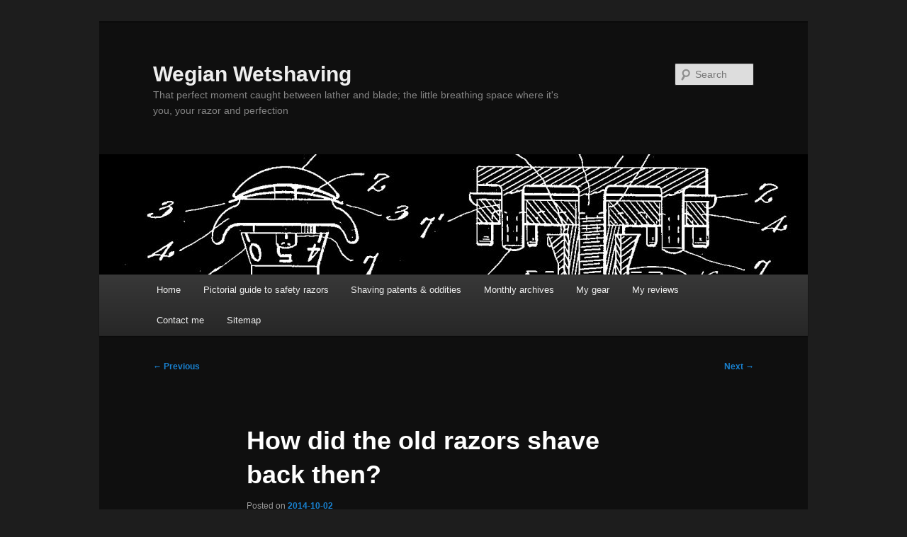

--- FILE ---
content_type: text/html; charset=UTF-8
request_url: https://wegianwetshaving.com/2014/10/how-did-the-old-razors-shave-back-then-2/
body_size: 17554
content:
<!DOCTYPE html>
<html lang="en-GB">
<head>
<meta charset="UTF-8" />
<meta name="viewport" content="width=device-width, initial-scale=1.0" />
<title>
How did the old razors shave back then? - Wegian WetshavingWegian Wetshaving	</title>
<link rel="profile" href="https://gmpg.org/xfn/11" />
<link rel="stylesheet" type="text/css" media="all" href="https://wegianwetshaving.com/wp-content/themes/twentyeleven/style.css?ver=20251202" />
<link rel="pingback" href="https://wegianwetshaving.com/xmlrpc.php">
<meta name='robots' content='index, follow, max-image-preview:large, max-snippet:-1, max-video-preview:-1' />
	<style>img:is([sizes="auto" i], [sizes^="auto," i]) { contain-intrinsic-size: 3000px 1500px }</style>
	
	<!-- This site is optimized with the Yoast SEO plugin v26.8 - https://yoast.com/product/yoast-seo-wordpress/ -->
	<link rel="canonical" href="https://wegianwetshaving.com/2014/10/how-did-the-old-razors-shave-back-then-2/" />
	<meta property="og:locale" content="en_GB" />
	<meta property="og:type" content="article" />
	<meta property="og:title" content="How did the old razors shave back then? - Wegian Wetshaving" />
	<meta property="og:description" content="I been thinking again, and sometimes when I do that my brain gets stuck on questions I cant answer&#8230; Given that the original Gillette blade was &#8211; among other differences &#8211; noticeable thicker and therefore more rigid than today&#8217;s blades, &hellip; Continue reading &rarr;" />
	<meta property="og:url" content="https://wegianwetshaving.com/2014/10/how-did-the-old-razors-shave-back-then-2/" />
	<meta property="og:site_name" content="Wegian Wetshaving" />
	<meta property="article:published_time" content="2014-10-02T07:30:00+00:00" />
	<meta name="author" content="WegianWarrior" />
	<meta name="twitter:card" content="summary_large_image" />
	<meta name="twitter:label1" content="Written by" />
	<meta name="twitter:data1" content="WegianWarrior" />
	<meta name="twitter:label2" content="Estimated reading time" />
	<meta name="twitter:data2" content="3 minutes" />
	<script type="application/ld+json" class="yoast-schema-graph">{"@context":"https://schema.org","@graph":[{"@type":"Article","@id":"https://wegianwetshaving.com/2014/10/how-did-the-old-razors-shave-back-then-2/#article","isPartOf":{"@id":"https://wegianwetshaving.com/2014/10/how-did-the-old-razors-shave-back-then-2/"},"author":{"name":"WegianWarrior","@id":"https://wegianwetshaving.com/#/schema/person/82d894e6d9470450f007dd477e47fb59"},"headline":"How did the old razors shave back then?","datePublished":"2014-10-02T07:30:00+00:00","mainEntityOfPage":{"@id":"https://wegianwetshaving.com/2014/10/how-did-the-old-razors-shave-back-then-2/"},"wordCount":604,"commentCount":2,"publisher":{"@id":"https://wegianwetshaving.com/#/schema/person/82d894e6d9470450f007dd477e47fb59"},"keywords":["BigRedBeardComb","Gear","Thoughts while shaving"],"inLanguage":"en-GB","potentialAction":[{"@type":"CommentAction","name":"Comment","target":["https://wegianwetshaving.com/2014/10/how-did-the-old-razors-shave-back-then-2/#respond"]}]},{"@type":"WebPage","@id":"https://wegianwetshaving.com/2014/10/how-did-the-old-razors-shave-back-then-2/","url":"https://wegianwetshaving.com/2014/10/how-did-the-old-razors-shave-back-then-2/","name":"How did the old razors shave back then? - Wegian Wetshaving","isPartOf":{"@id":"https://wegianwetshaving.com/#website"},"datePublished":"2014-10-02T07:30:00+00:00","breadcrumb":{"@id":"https://wegianwetshaving.com/2014/10/how-did-the-old-razors-shave-back-then-2/#breadcrumb"},"inLanguage":"en-GB","potentialAction":[{"@type":"ReadAction","target":["https://wegianwetshaving.com/2014/10/how-did-the-old-razors-shave-back-then-2/"]}]},{"@type":"BreadcrumbList","@id":"https://wegianwetshaving.com/2014/10/how-did-the-old-razors-shave-back-then-2/#breadcrumb","itemListElement":[{"@type":"ListItem","position":1,"name":"Home","item":"https://wegianwetshaving.com/"},{"@type":"ListItem","position":2,"name":"How did the old razors shave back then?"}]},{"@type":"WebSite","@id":"https://wegianwetshaving.com/#website","url":"https://wegianwetshaving.com/","name":"Wegian Wetshaving","description":"That perfect moment caught between lather and blade; the little breathing space where it&#039;s you, your razor and perfection","publisher":{"@id":"https://wegianwetshaving.com/#/schema/person/82d894e6d9470450f007dd477e47fb59"},"potentialAction":[{"@type":"SearchAction","target":{"@type":"EntryPoint","urlTemplate":"https://wegianwetshaving.com/?s={search_term_string}"},"query-input":{"@type":"PropertyValueSpecification","valueRequired":true,"valueName":"search_term_string"}}],"inLanguage":"en-GB"},{"@type":["Person","Organization"],"@id":"https://wegianwetshaving.com/#/schema/person/82d894e6d9470450f007dd477e47fb59","name":"WegianWarrior","image":{"@type":"ImageObject","inLanguage":"en-GB","@id":"https://wegianwetshaving.com/#/schema/person/image/","url":"https://secure.gravatar.com/avatar/2dcccd8cf97be58259219c33b50469c62e387d64133d48f5007b97b759814e05?s=96&d=mm&r=g","contentUrl":"https://secure.gravatar.com/avatar/2dcccd8cf97be58259219c33b50469c62e387d64133d48f5007b97b759814e05?s=96&d=mm&r=g","caption":"WegianWarrior"},"logo":{"@id":"https://wegianwetshaving.com/#/schema/person/image/"},"description":"That perfect moment caught between lather and blade; the little breathing space where it's you, your razor and perfection. Wetshaver, approximate wood worker, career military, blogger, avid reader","url":"https://wegianwetshaving.com/author/wegianwarrior/"}]}</script>
	<!-- / Yoast SEO plugin. -->


<link rel='dns-prefetch' href='//stats.wp.com' />
<link rel='dns-prefetch' href='//widgets.wp.com' />
<link rel='dns-prefetch' href='//s0.wp.com' />
<link rel='dns-prefetch' href='//0.gravatar.com' />
<link rel='dns-prefetch' href='//1.gravatar.com' />
<link rel='dns-prefetch' href='//2.gravatar.com' />
<link rel='dns-prefetch' href='//jetpack.wordpress.com' />
<link rel='dns-prefetch' href='//public-api.wordpress.com' />
<link rel="alternate" type="application/rss+xml" title="Wegian Wetshaving &raquo; Feed" href="https://wegianwetshaving.com/feed/" />
<link rel="alternate" type="application/rss+xml" title="Wegian Wetshaving &raquo; Comments Feed" href="https://wegianwetshaving.com/comments/feed/" />
<link rel="alternate" type="application/rss+xml" title="Wegian Wetshaving &raquo; How did the old razors shave back then? Comments Feed" href="https://wegianwetshaving.com/2014/10/how-did-the-old-razors-shave-back-then-2/feed/" />
<script type="text/javascript">
/* <![CDATA[ */
window._wpemojiSettings = {"baseUrl":"https:\/\/s.w.org\/images\/core\/emoji\/16.0.1\/72x72\/","ext":".png","svgUrl":"https:\/\/s.w.org\/images\/core\/emoji\/16.0.1\/svg\/","svgExt":".svg","source":{"concatemoji":"https:\/\/wegianwetshaving.com\/wp-includes\/js\/wp-emoji-release.min.js?ver=309190b4d68ea1f864b750777bb29ac4"}};
/*! This file is auto-generated */
!function(s,n){var o,i,e;function c(e){try{var t={supportTests:e,timestamp:(new Date).valueOf()};sessionStorage.setItem(o,JSON.stringify(t))}catch(e){}}function p(e,t,n){e.clearRect(0,0,e.canvas.width,e.canvas.height),e.fillText(t,0,0);var t=new Uint32Array(e.getImageData(0,0,e.canvas.width,e.canvas.height).data),a=(e.clearRect(0,0,e.canvas.width,e.canvas.height),e.fillText(n,0,0),new Uint32Array(e.getImageData(0,0,e.canvas.width,e.canvas.height).data));return t.every(function(e,t){return e===a[t]})}function u(e,t){e.clearRect(0,0,e.canvas.width,e.canvas.height),e.fillText(t,0,0);for(var n=e.getImageData(16,16,1,1),a=0;a<n.data.length;a++)if(0!==n.data[a])return!1;return!0}function f(e,t,n,a){switch(t){case"flag":return n(e,"\ud83c\udff3\ufe0f\u200d\u26a7\ufe0f","\ud83c\udff3\ufe0f\u200b\u26a7\ufe0f")?!1:!n(e,"\ud83c\udde8\ud83c\uddf6","\ud83c\udde8\u200b\ud83c\uddf6")&&!n(e,"\ud83c\udff4\udb40\udc67\udb40\udc62\udb40\udc65\udb40\udc6e\udb40\udc67\udb40\udc7f","\ud83c\udff4\u200b\udb40\udc67\u200b\udb40\udc62\u200b\udb40\udc65\u200b\udb40\udc6e\u200b\udb40\udc67\u200b\udb40\udc7f");case"emoji":return!a(e,"\ud83e\udedf")}return!1}function g(e,t,n,a){var r="undefined"!=typeof WorkerGlobalScope&&self instanceof WorkerGlobalScope?new OffscreenCanvas(300,150):s.createElement("canvas"),o=r.getContext("2d",{willReadFrequently:!0}),i=(o.textBaseline="top",o.font="600 32px Arial",{});return e.forEach(function(e){i[e]=t(o,e,n,a)}),i}function t(e){var t=s.createElement("script");t.src=e,t.defer=!0,s.head.appendChild(t)}"undefined"!=typeof Promise&&(o="wpEmojiSettingsSupports",i=["flag","emoji"],n.supports={everything:!0,everythingExceptFlag:!0},e=new Promise(function(e){s.addEventListener("DOMContentLoaded",e,{once:!0})}),new Promise(function(t){var n=function(){try{var e=JSON.parse(sessionStorage.getItem(o));if("object"==typeof e&&"number"==typeof e.timestamp&&(new Date).valueOf()<e.timestamp+604800&&"object"==typeof e.supportTests)return e.supportTests}catch(e){}return null}();if(!n){if("undefined"!=typeof Worker&&"undefined"!=typeof OffscreenCanvas&&"undefined"!=typeof URL&&URL.createObjectURL&&"undefined"!=typeof Blob)try{var e="postMessage("+g.toString()+"("+[JSON.stringify(i),f.toString(),p.toString(),u.toString()].join(",")+"));",a=new Blob([e],{type:"text/javascript"}),r=new Worker(URL.createObjectURL(a),{name:"wpTestEmojiSupports"});return void(r.onmessage=function(e){c(n=e.data),r.terminate(),t(n)})}catch(e){}c(n=g(i,f,p,u))}t(n)}).then(function(e){for(var t in e)n.supports[t]=e[t],n.supports.everything=n.supports.everything&&n.supports[t],"flag"!==t&&(n.supports.everythingExceptFlag=n.supports.everythingExceptFlag&&n.supports[t]);n.supports.everythingExceptFlag=n.supports.everythingExceptFlag&&!n.supports.flag,n.DOMReady=!1,n.readyCallback=function(){n.DOMReady=!0}}).then(function(){return e}).then(function(){var e;n.supports.everything||(n.readyCallback(),(e=n.source||{}).concatemoji?t(e.concatemoji):e.wpemoji&&e.twemoji&&(t(e.twemoji),t(e.wpemoji)))}))}((window,document),window._wpemojiSettings);
/* ]]> */
</script>
<style type="text/css">
.hasCountdown{text-shadow:transparent 0 1px 1px;overflow:hidden;padding:5px}
.countdown_rtl{direction:rtl}
.countdown_holding span{background-color:#ccc}
.countdown_row{clear:both;width:100%;text-align:center}
.countdown_show1 .countdown_section{width:98%}
.countdown_show2 .countdown_section{width:48%}
.countdown_show3 .countdown_section{width:32.5%}
.countdown_show4 .countdown_section{width:24.5%}
.countdown_show5 .countdown_section{width:19.5%}
.countdown_show6 .countdown_section{width:16.25%}
.countdown_show7 .countdown_section{width:14%}
.countdown_section{display:block;float:left;font-size:75%;text-align:center;margin:3px 0}
.countdown_amount{font-size:200%}
.countdown_descr{display:block;width:100%}
a.countdown_infolink{display:block;border-radius:10px;width:14px;height:13px;float:right;font-size:9px;line-height:13px;font-weight:700;text-align:center;position:relative;top:-15px;border:1px solid}
#countdown-preview{padding:10px}
</style>
<link rel='stylesheet' id='jetpack_related-posts-css' href='https://wegianwetshaving.com/wp-content/plugins/jetpack/modules/related-posts/related-posts.css?ver=20240116' type='text/css' media='all' />
<style id='wp-emoji-styles-inline-css' type='text/css'>

	img.wp-smiley, img.emoji {
		display: inline !important;
		border: none !important;
		box-shadow: none !important;
		height: 1em !important;
		width: 1em !important;
		margin: 0 0.07em !important;
		vertical-align: -0.1em !important;
		background: none !important;
		padding: 0 !important;
	}
</style>
<link rel='stylesheet' id='wp-block-library-css' href='https://wegianwetshaving.com/wp-includes/css/dist/block-library/style.min.css?ver=309190b4d68ea1f864b750777bb29ac4' type='text/css' media='all' />
<style id='wp-block-library-theme-inline-css' type='text/css'>
.wp-block-audio :where(figcaption){color:#555;font-size:13px;text-align:center}.is-dark-theme .wp-block-audio :where(figcaption){color:#ffffffa6}.wp-block-audio{margin:0 0 1em}.wp-block-code{border:1px solid #ccc;border-radius:4px;font-family:Menlo,Consolas,monaco,monospace;padding:.8em 1em}.wp-block-embed :where(figcaption){color:#555;font-size:13px;text-align:center}.is-dark-theme .wp-block-embed :where(figcaption){color:#ffffffa6}.wp-block-embed{margin:0 0 1em}.blocks-gallery-caption{color:#555;font-size:13px;text-align:center}.is-dark-theme .blocks-gallery-caption{color:#ffffffa6}:root :where(.wp-block-image figcaption){color:#555;font-size:13px;text-align:center}.is-dark-theme :root :where(.wp-block-image figcaption){color:#ffffffa6}.wp-block-image{margin:0 0 1em}.wp-block-pullquote{border-bottom:4px solid;border-top:4px solid;color:currentColor;margin-bottom:1.75em}.wp-block-pullquote cite,.wp-block-pullquote footer,.wp-block-pullquote__citation{color:currentColor;font-size:.8125em;font-style:normal;text-transform:uppercase}.wp-block-quote{border-left:.25em solid;margin:0 0 1.75em;padding-left:1em}.wp-block-quote cite,.wp-block-quote footer{color:currentColor;font-size:.8125em;font-style:normal;position:relative}.wp-block-quote:where(.has-text-align-right){border-left:none;border-right:.25em solid;padding-left:0;padding-right:1em}.wp-block-quote:where(.has-text-align-center){border:none;padding-left:0}.wp-block-quote.is-large,.wp-block-quote.is-style-large,.wp-block-quote:where(.is-style-plain){border:none}.wp-block-search .wp-block-search__label{font-weight:700}.wp-block-search__button{border:1px solid #ccc;padding:.375em .625em}:where(.wp-block-group.has-background){padding:1.25em 2.375em}.wp-block-separator.has-css-opacity{opacity:.4}.wp-block-separator{border:none;border-bottom:2px solid;margin-left:auto;margin-right:auto}.wp-block-separator.has-alpha-channel-opacity{opacity:1}.wp-block-separator:not(.is-style-wide):not(.is-style-dots){width:100px}.wp-block-separator.has-background:not(.is-style-dots){border-bottom:none;height:1px}.wp-block-separator.has-background:not(.is-style-wide):not(.is-style-dots){height:2px}.wp-block-table{margin:0 0 1em}.wp-block-table td,.wp-block-table th{word-break:normal}.wp-block-table :where(figcaption){color:#555;font-size:13px;text-align:center}.is-dark-theme .wp-block-table :where(figcaption){color:#ffffffa6}.wp-block-video :where(figcaption){color:#555;font-size:13px;text-align:center}.is-dark-theme .wp-block-video :where(figcaption){color:#ffffffa6}.wp-block-video{margin:0 0 1em}:root :where(.wp-block-template-part.has-background){margin-bottom:0;margin-top:0;padding:1.25em 2.375em}
</style>
<style id='classic-theme-styles-inline-css' type='text/css'>
/*! This file is auto-generated */
.wp-block-button__link{color:#fff;background-color:#32373c;border-radius:9999px;box-shadow:none;text-decoration:none;padding:calc(.667em + 2px) calc(1.333em + 2px);font-size:1.125em}.wp-block-file__button{background:#32373c;color:#fff;text-decoration:none}
</style>
<link rel='stylesheet' id='mediaelement-css' href='https://wegianwetshaving.com/wp-includes/js/mediaelement/mediaelementplayer-legacy.min.css?ver=4.2.17' type='text/css' media='all' />
<link rel='stylesheet' id='wp-mediaelement-css' href='https://wegianwetshaving.com/wp-includes/js/mediaelement/wp-mediaelement.min.css?ver=309190b4d68ea1f864b750777bb29ac4' type='text/css' media='all' />
<style id='jetpack-sharing-buttons-style-inline-css' type='text/css'>
.jetpack-sharing-buttons__services-list{display:flex;flex-direction:row;flex-wrap:wrap;gap:0;list-style-type:none;margin:5px;padding:0}.jetpack-sharing-buttons__services-list.has-small-icon-size{font-size:12px}.jetpack-sharing-buttons__services-list.has-normal-icon-size{font-size:16px}.jetpack-sharing-buttons__services-list.has-large-icon-size{font-size:24px}.jetpack-sharing-buttons__services-list.has-huge-icon-size{font-size:36px}@media print{.jetpack-sharing-buttons__services-list{display:none!important}}.editor-styles-wrapper .wp-block-jetpack-sharing-buttons{gap:0;padding-inline-start:0}ul.jetpack-sharing-buttons__services-list.has-background{padding:1.25em 2.375em}
</style>
<style id='global-styles-inline-css' type='text/css'>
:root{--wp--preset--aspect-ratio--square: 1;--wp--preset--aspect-ratio--4-3: 4/3;--wp--preset--aspect-ratio--3-4: 3/4;--wp--preset--aspect-ratio--3-2: 3/2;--wp--preset--aspect-ratio--2-3: 2/3;--wp--preset--aspect-ratio--16-9: 16/9;--wp--preset--aspect-ratio--9-16: 9/16;--wp--preset--color--black: #000;--wp--preset--color--cyan-bluish-gray: #abb8c3;--wp--preset--color--white: #fff;--wp--preset--color--pale-pink: #f78da7;--wp--preset--color--vivid-red: #cf2e2e;--wp--preset--color--luminous-vivid-orange: #ff6900;--wp--preset--color--luminous-vivid-amber: #fcb900;--wp--preset--color--light-green-cyan: #7bdcb5;--wp--preset--color--vivid-green-cyan: #00d084;--wp--preset--color--pale-cyan-blue: #8ed1fc;--wp--preset--color--vivid-cyan-blue: #0693e3;--wp--preset--color--vivid-purple: #9b51e0;--wp--preset--color--blue: #1982d1;--wp--preset--color--dark-gray: #373737;--wp--preset--color--medium-gray: #666;--wp--preset--color--light-gray: #e2e2e2;--wp--preset--gradient--vivid-cyan-blue-to-vivid-purple: linear-gradient(135deg,rgba(6,147,227,1) 0%,rgb(155,81,224) 100%);--wp--preset--gradient--light-green-cyan-to-vivid-green-cyan: linear-gradient(135deg,rgb(122,220,180) 0%,rgb(0,208,130) 100%);--wp--preset--gradient--luminous-vivid-amber-to-luminous-vivid-orange: linear-gradient(135deg,rgba(252,185,0,1) 0%,rgba(255,105,0,1) 100%);--wp--preset--gradient--luminous-vivid-orange-to-vivid-red: linear-gradient(135deg,rgba(255,105,0,1) 0%,rgb(207,46,46) 100%);--wp--preset--gradient--very-light-gray-to-cyan-bluish-gray: linear-gradient(135deg,rgb(238,238,238) 0%,rgb(169,184,195) 100%);--wp--preset--gradient--cool-to-warm-spectrum: linear-gradient(135deg,rgb(74,234,220) 0%,rgb(151,120,209) 20%,rgb(207,42,186) 40%,rgb(238,44,130) 60%,rgb(251,105,98) 80%,rgb(254,248,76) 100%);--wp--preset--gradient--blush-light-purple: linear-gradient(135deg,rgb(255,206,236) 0%,rgb(152,150,240) 100%);--wp--preset--gradient--blush-bordeaux: linear-gradient(135deg,rgb(254,205,165) 0%,rgb(254,45,45) 50%,rgb(107,0,62) 100%);--wp--preset--gradient--luminous-dusk: linear-gradient(135deg,rgb(255,203,112) 0%,rgb(199,81,192) 50%,rgb(65,88,208) 100%);--wp--preset--gradient--pale-ocean: linear-gradient(135deg,rgb(255,245,203) 0%,rgb(182,227,212) 50%,rgb(51,167,181) 100%);--wp--preset--gradient--electric-grass: linear-gradient(135deg,rgb(202,248,128) 0%,rgb(113,206,126) 100%);--wp--preset--gradient--midnight: linear-gradient(135deg,rgb(2,3,129) 0%,rgb(40,116,252) 100%);--wp--preset--font-size--small: 13px;--wp--preset--font-size--medium: 20px;--wp--preset--font-size--large: 36px;--wp--preset--font-size--x-large: 42px;--wp--preset--spacing--20: 0.44rem;--wp--preset--spacing--30: 0.67rem;--wp--preset--spacing--40: 1rem;--wp--preset--spacing--50: 1.5rem;--wp--preset--spacing--60: 2.25rem;--wp--preset--spacing--70: 3.38rem;--wp--preset--spacing--80: 5.06rem;--wp--preset--shadow--natural: 6px 6px 9px rgba(0, 0, 0, 0.2);--wp--preset--shadow--deep: 12px 12px 50px rgba(0, 0, 0, 0.4);--wp--preset--shadow--sharp: 6px 6px 0px rgba(0, 0, 0, 0.2);--wp--preset--shadow--outlined: 6px 6px 0px -3px rgba(255, 255, 255, 1), 6px 6px rgba(0, 0, 0, 1);--wp--preset--shadow--crisp: 6px 6px 0px rgba(0, 0, 0, 1);}:where(.is-layout-flex){gap: 0.5em;}:where(.is-layout-grid){gap: 0.5em;}body .is-layout-flex{display: flex;}.is-layout-flex{flex-wrap: wrap;align-items: center;}.is-layout-flex > :is(*, div){margin: 0;}body .is-layout-grid{display: grid;}.is-layout-grid > :is(*, div){margin: 0;}:where(.wp-block-columns.is-layout-flex){gap: 2em;}:where(.wp-block-columns.is-layout-grid){gap: 2em;}:where(.wp-block-post-template.is-layout-flex){gap: 1.25em;}:where(.wp-block-post-template.is-layout-grid){gap: 1.25em;}.has-black-color{color: var(--wp--preset--color--black) !important;}.has-cyan-bluish-gray-color{color: var(--wp--preset--color--cyan-bluish-gray) !important;}.has-white-color{color: var(--wp--preset--color--white) !important;}.has-pale-pink-color{color: var(--wp--preset--color--pale-pink) !important;}.has-vivid-red-color{color: var(--wp--preset--color--vivid-red) !important;}.has-luminous-vivid-orange-color{color: var(--wp--preset--color--luminous-vivid-orange) !important;}.has-luminous-vivid-amber-color{color: var(--wp--preset--color--luminous-vivid-amber) !important;}.has-light-green-cyan-color{color: var(--wp--preset--color--light-green-cyan) !important;}.has-vivid-green-cyan-color{color: var(--wp--preset--color--vivid-green-cyan) !important;}.has-pale-cyan-blue-color{color: var(--wp--preset--color--pale-cyan-blue) !important;}.has-vivid-cyan-blue-color{color: var(--wp--preset--color--vivid-cyan-blue) !important;}.has-vivid-purple-color{color: var(--wp--preset--color--vivid-purple) !important;}.has-black-background-color{background-color: var(--wp--preset--color--black) !important;}.has-cyan-bluish-gray-background-color{background-color: var(--wp--preset--color--cyan-bluish-gray) !important;}.has-white-background-color{background-color: var(--wp--preset--color--white) !important;}.has-pale-pink-background-color{background-color: var(--wp--preset--color--pale-pink) !important;}.has-vivid-red-background-color{background-color: var(--wp--preset--color--vivid-red) !important;}.has-luminous-vivid-orange-background-color{background-color: var(--wp--preset--color--luminous-vivid-orange) !important;}.has-luminous-vivid-amber-background-color{background-color: var(--wp--preset--color--luminous-vivid-amber) !important;}.has-light-green-cyan-background-color{background-color: var(--wp--preset--color--light-green-cyan) !important;}.has-vivid-green-cyan-background-color{background-color: var(--wp--preset--color--vivid-green-cyan) !important;}.has-pale-cyan-blue-background-color{background-color: var(--wp--preset--color--pale-cyan-blue) !important;}.has-vivid-cyan-blue-background-color{background-color: var(--wp--preset--color--vivid-cyan-blue) !important;}.has-vivid-purple-background-color{background-color: var(--wp--preset--color--vivid-purple) !important;}.has-black-border-color{border-color: var(--wp--preset--color--black) !important;}.has-cyan-bluish-gray-border-color{border-color: var(--wp--preset--color--cyan-bluish-gray) !important;}.has-white-border-color{border-color: var(--wp--preset--color--white) !important;}.has-pale-pink-border-color{border-color: var(--wp--preset--color--pale-pink) !important;}.has-vivid-red-border-color{border-color: var(--wp--preset--color--vivid-red) !important;}.has-luminous-vivid-orange-border-color{border-color: var(--wp--preset--color--luminous-vivid-orange) !important;}.has-luminous-vivid-amber-border-color{border-color: var(--wp--preset--color--luminous-vivid-amber) !important;}.has-light-green-cyan-border-color{border-color: var(--wp--preset--color--light-green-cyan) !important;}.has-vivid-green-cyan-border-color{border-color: var(--wp--preset--color--vivid-green-cyan) !important;}.has-pale-cyan-blue-border-color{border-color: var(--wp--preset--color--pale-cyan-blue) !important;}.has-vivid-cyan-blue-border-color{border-color: var(--wp--preset--color--vivid-cyan-blue) !important;}.has-vivid-purple-border-color{border-color: var(--wp--preset--color--vivid-purple) !important;}.has-vivid-cyan-blue-to-vivid-purple-gradient-background{background: var(--wp--preset--gradient--vivid-cyan-blue-to-vivid-purple) !important;}.has-light-green-cyan-to-vivid-green-cyan-gradient-background{background: var(--wp--preset--gradient--light-green-cyan-to-vivid-green-cyan) !important;}.has-luminous-vivid-amber-to-luminous-vivid-orange-gradient-background{background: var(--wp--preset--gradient--luminous-vivid-amber-to-luminous-vivid-orange) !important;}.has-luminous-vivid-orange-to-vivid-red-gradient-background{background: var(--wp--preset--gradient--luminous-vivid-orange-to-vivid-red) !important;}.has-very-light-gray-to-cyan-bluish-gray-gradient-background{background: var(--wp--preset--gradient--very-light-gray-to-cyan-bluish-gray) !important;}.has-cool-to-warm-spectrum-gradient-background{background: var(--wp--preset--gradient--cool-to-warm-spectrum) !important;}.has-blush-light-purple-gradient-background{background: var(--wp--preset--gradient--blush-light-purple) !important;}.has-blush-bordeaux-gradient-background{background: var(--wp--preset--gradient--blush-bordeaux) !important;}.has-luminous-dusk-gradient-background{background: var(--wp--preset--gradient--luminous-dusk) !important;}.has-pale-ocean-gradient-background{background: var(--wp--preset--gradient--pale-ocean) !important;}.has-electric-grass-gradient-background{background: var(--wp--preset--gradient--electric-grass) !important;}.has-midnight-gradient-background{background: var(--wp--preset--gradient--midnight) !important;}.has-small-font-size{font-size: var(--wp--preset--font-size--small) !important;}.has-medium-font-size{font-size: var(--wp--preset--font-size--medium) !important;}.has-large-font-size{font-size: var(--wp--preset--font-size--large) !important;}.has-x-large-font-size{font-size: var(--wp--preset--font-size--x-large) !important;}
:where(.wp-block-post-template.is-layout-flex){gap: 1.25em;}:where(.wp-block-post-template.is-layout-grid){gap: 1.25em;}
:where(.wp-block-columns.is-layout-flex){gap: 2em;}:where(.wp-block-columns.is-layout-grid){gap: 2em;}
:root :where(.wp-block-pullquote){font-size: 1.5em;line-height: 1.6;}
</style>
<link rel='stylesheet' id='twentyeleven-block-style-css' href='https://wegianwetshaving.com/wp-content/themes/twentyeleven/blocks.css?ver=20240703' type='text/css' media='all' />
<link rel='stylesheet' id='jetpack_likes-css' href='https://wegianwetshaving.com/wp-content/plugins/jetpack/modules/likes/style.css?ver=15.4' type='text/css' media='all' />
<link rel='stylesheet' id='dark-css' href='https://wegianwetshaving.com/wp-content/themes/twentyeleven/colors/dark.css?ver=20251017' type='text/css' media='all' />
<link rel='stylesheet' id='arpw-style-css' href='https://wegianwetshaving.com/wp-content/plugins/advanced-random-posts-widget/assets/css/arpw-frontend.css?ver=309190b4d68ea1f864b750777bb29ac4' type='text/css' media='all' />
<link rel='stylesheet' id='jetpack-subscriptions-css' href='https://wegianwetshaving.com/wp-content/plugins/jetpack/_inc/build/subscriptions/subscriptions.min.css?ver=15.4' type='text/css' media='all' />
<link rel='stylesheet' id='tablepress-default-css' href='https://wegianwetshaving.com/wp-content/plugins/tablepress/css/build/default.css?ver=3.2.6' type='text/css' media='all' />
<link rel='stylesheet' id='sharedaddy-css' href='https://wegianwetshaving.com/wp-content/plugins/jetpack/modules/sharedaddy/sharing.css?ver=15.4' type='text/css' media='all' />
<link rel='stylesheet' id='social-logos-css' href='https://wegianwetshaving.com/wp-content/plugins/jetpack/_inc/social-logos/social-logos.min.css?ver=15.4' type='text/css' media='all' />
<script type="text/javascript" id="jetpack_related-posts-js-extra">
/* <![CDATA[ */
var related_posts_js_options = {"post_heading":"h4"};
/* ]]> */
</script>
<script type="text/javascript" src="https://wegianwetshaving.com/wp-content/plugins/jetpack/_inc/build/related-posts/related-posts.min.js?ver=20240116" id="jetpack_related-posts-js"></script>
<script type="text/javascript" src="https://wegianwetshaving.com/wp-includes/js/jquery/jquery.min.js?ver=3.7.1" id="jquery-core-js"></script>
<script type="text/javascript" src="https://wegianwetshaving.com/wp-includes/js/jquery/jquery-migrate.min.js?ver=3.4.1" id="jquery-migrate-js"></script>
<link rel="https://api.w.org/" href="https://wegianwetshaving.com/wp-json/" /><link rel="alternate" title="JSON" type="application/json" href="https://wegianwetshaving.com/wp-json/wp/v2/posts/1483" /><link rel="EditURI" type="application/rsd+xml" title="RSD" href="https://wegianwetshaving.com/xmlrpc.php?rsd" />
<link rel="alternate" title="oEmbed (JSON)" type="application/json+oembed" href="https://wegianwetshaving.com/wp-json/oembed/1.0/embed?url=https%3A%2F%2Fwegianwetshaving.com%2F2014%2F10%2Fhow-did-the-old-razors-shave-back-then-2%2F" />
<link rel="alternate" title="oEmbed (XML)" type="text/xml+oembed" href="https://wegianwetshaving.com/wp-json/oembed/1.0/embed?url=https%3A%2F%2Fwegianwetshaving.com%2F2014%2F10%2Fhow-did-the-old-razors-shave-back-then-2%2F&#038;format=xml" />
	<style>img#wpstats{display:none}</style>
		<!-- Analytics by WP Statistics - https://wp-statistics.com -->
<link rel="icon" href="https://wegianwetshaving.com/wp-content/uploads/2020/03/cropped-US1980029-drawings-page-1-32x32.png" sizes="32x32" />
<link rel="icon" href="https://wegianwetshaving.com/wp-content/uploads/2020/03/cropped-US1980029-drawings-page-1-192x192.png" sizes="192x192" />
<link rel="apple-touch-icon" href="https://wegianwetshaving.com/wp-content/uploads/2020/03/cropped-US1980029-drawings-page-1-180x180.png" />
<meta name="msapplication-TileImage" content="https://wegianwetshaving.com/wp-content/uploads/2020/03/cropped-US1980029-drawings-page-1-270x270.png" />
</head>

<body data-rsssl=1 class="wp-singular post-template-default single single-post postid-1483 single-format-standard wp-embed-responsive wp-theme-twentyeleven single-author singular two-column right-sidebar">
<div class="skip-link"><a class="assistive-text" href="#content">Skip to primary content</a></div><div id="page" class="hfeed">
	<header id="branding">
			<hgroup>
									<h1 id="site-title"><span><a href="https://wegianwetshaving.com/" rel="home" >Wegian Wetshaving</a></span></h1>
										<h2 id="site-description">That perfect moment caught between lather and blade; the little breathing space where it&#039;s you, your razor and perfection</h2>
							</hgroup>

						<a href="https://wegianwetshaving.com/" rel="home" >
				<img src="https://wegianwetshaving.com/wp-content/uploads/2020/03/cropped-cover-invert-1.jpg" width="1000" height="170" alt="Wegian Wetshaving" srcset="https://wegianwetshaving.com/wp-content/uploads/2020/03/cropped-cover-invert-1.jpg 1000w, https://wegianwetshaving.com/wp-content/uploads/2020/03/cropped-cover-invert-1-300x51.jpg 300w, https://wegianwetshaving.com/wp-content/uploads/2020/03/cropped-cover-invert-1-768x131.jpg 768w, https://wegianwetshaving.com/wp-content/uploads/2020/03/cropped-cover-invert-1-500x85.jpg 500w" sizes="(max-width: 1000px) 100vw, 1000px" decoding="async" fetchpriority="high" />			</a>
			
									<form method="get" id="searchform" action="https://wegianwetshaving.com/">
		<label for="s" class="assistive-text">Search</label>
		<input type="text" class="field" name="s" id="s" placeholder="Search" />
		<input type="submit" class="submit" name="submit" id="searchsubmit" value="Search" />
	</form>
			
			<nav id="access">
				<h3 class="assistive-text">Main menu</h3>
				<div class="menu-menu-container"><ul id="menu-menu" class="menu"><li id="menu-item-2226" class="menu-item menu-item-type-custom menu-item-object-custom menu-item-home menu-item-2226"><a href="https://wegianwetshaving.com/">Home</a></li>
<li id="menu-item-2220" class="menu-item menu-item-type-post_type menu-item-object-page menu-item-2220"><a href="https://wegianwetshaving.com/pictorial-guide-to-safety-razors/">Pictorial guide to safety razors</a></li>
<li id="menu-item-2224" class="menu-item menu-item-type-post_type menu-item-object-page menu-item-2224"><a href="https://wegianwetshaving.com/shaving-oddities-and-patents/">Shaving patents &#038; oddities</a></li>
<li id="menu-item-3224" class="menu-item menu-item-type-post_type menu-item-object-page menu-item-3224"><a href="https://wegianwetshaving.com/monthly-archives/">Monthly archives</a></li>
<li id="menu-item-2217" class="menu-item menu-item-type-post_type menu-item-object-page menu-item-2217"><a href="https://wegianwetshaving.com/my-gear/">My gear</a></li>
<li id="menu-item-2230" class="menu-item menu-item-type-post_type menu-item-object-page menu-item-2230"><a href="https://wegianwetshaving.com/reviews/">My reviews</a></li>
<li id="menu-item-2256" class="menu-item menu-item-type-post_type menu-item-object-page menu-item-2256"><a href="https://wegianwetshaving.com/contact-me/">Contact me</a></li>
<li id="menu-item-6646" class="menu-item menu-item-type-post_type menu-item-object-page menu-item-has-children menu-item-6646"><a href="https://wegianwetshaving.com/sitemap/">Sitemap</a>
<ul class="sub-menu">
	<li id="menu-item-6264" class="menu-item menu-item-type-post_type menu-item-object-page menu-item-6264"><a href="https://wegianwetshaving.com/?page_id=2246">My self published books</a></li>
</ul>
</li>
</ul></div>			</nav><!-- #access -->
	</header><!-- #branding -->


	<div id="main">

		<div id="primary">
			<div id="content" role="main">

				
					<nav id="nav-single">
						<h3 class="assistive-text">Post navigation</h3>
						<span class="nav-previous"><a href="https://wegianwetshaving.com/2014/10/shave-of-the-day-1st-october-2/" rel="prev"><span class="meta-nav">&larr;</span> Previous</a></span>
						<span class="nav-next"><a href="https://wegianwetshaving.com/2014/10/shave-of-the-day-3rd-october-2/" rel="next">Next <span class="meta-nav">&rarr;</span></a></span>
					</nav><!-- #nav-single -->

					
<article id="post-1483" class="post-1483 post type-post status-publish format-standard hentry tag-bigredbeardcomb tag-gear tag-thoughts-while-shaving">
	<header class="entry-header">
		<h1 class="entry-title">How did the old razors shave back then?</h1>

				<div class="entry-meta">
			<span class="sep">Posted on </span><a href="https://wegianwetshaving.com/2014/10/how-did-the-old-razors-shave-back-then-2/" rel="bookmark"><time class="entry-date" datetime="2014-10-02T07:30:00+02:00">2014-10-02</time></a><span class="by-author"> <span class="sep"> by </span> <span class="author vcard"><a class="url fn n" href="https://wegianwetshaving.com/author/wegianwarrior/" rel="author">WegianWarrior</a></span></span>		</div><!-- .entry-meta -->
			</header><!-- .entry-header -->

	<div class="entry-content">
		<p>I been thinking again, and sometimes when I do that my brain gets stuck on questions I cant answer&#8230;</p>
<p>Given that the original Gillette blade was &#8211; among other differences &#8211; noticeable thicker and therefore more rigid than today&#8217;s blades, and that perceived blade aggressiveness is often linked to blade exposure and angle&#8230; would an old razor (like, say, a Gillette Old Type from 1918) shave and feel any different back then compared to these days?</p>
<p>King Gillette&#8217;s <a href="https://www.google.com/patents/US775134?dq=ininventor:%22King+C+Gillette%22&amp;hl=en&amp;sa=X&amp;ei=29EqVL73CeL_ywPW7YDgAQ&amp;ved=0CFgQ6wEwCA">original patent</a> do state the following:</p>
<blockquote><p>The blade of my razors made of&#8217; sheet steel having preferably a uniform thickness of about six one-thousandths of an inch.</p></blockquote>
<p>Or in measures more easy to understand; 6/1000&#8243; = 0.1524 mm.</p>
<p>A fair bit of digging online seems to indicate that modern blades are about 0.10 mm thick, or about 2/3rds as thick as the old blade &#8211; assuming, off course, that the original blade was as thick as the patent calls for. It&#8217;s hard to tell exactly when blades got thinner, but over on <a href="http://badgerandblade.com/vb/showthread.php/285017-Blade-Thickness-possible-effect-on-razor-performance">another forum</a> I spotted one guy claiming that</p>
<blockquote><p>[blades]&nbsp;became a lot thinner after that; I have seen blades from the 50&#8217;s and 60&#8217;s that went from 0.10 to 0.08 and even 0.06mm.</p></blockquote>
<p>For all I know the increased thinness of the blades could have started sooner, the the modern shape and perforation of the DE blades seems to <a href="http://mr-razor.com/Rasierklingen/Rasierklingen.htm">have appeared</a> around 1930. Going by the patent numbers listed on a <a href="http://mr-razor.com/Rasierklingen/1935%20%28F3%29%20Gillette%20Blue%20Blade.jpg">US Gillette Blue from 1935</a>, it&#8217;s hard to tell&#8230; several references to &#8220;thin, flexible blade&#8221;, but nothing on just HOW thin it is.</p>
<p>When I raised <a href="http://shavenook.com/thread-how-did-old-razors-shave-back-then">this question</a> on my <a href="http://shavenook.com/">favourite shave forum</a>, the guy making my preferred aftershave pointed out that he likes SE razors due to their thicker, stiffer blades &#8211; which like DE blades used to be even thicker and therefore even stiffer &#8211; since they flexes less. I should probably get my callipers out to measure a new and old SE blade, just to see how pronounced the difference really is.</p>
<p>Stiffening of a blade can also be achieved by twisting it in a slant razor, and slants are often considered to be more &#8220;aggressive&#8221;&#8230; even if I personally don&#8217;t think my slants are aggressive, just efficient &#8211; perhaps aggressive is the wrong term, even if it&#8217;s commonly used to denote the opposite of a mild razor.</p>
<p>Making a number of wild assumptions, desperately pulling on what I learned in structural mechanics more than two decades ago, and hoping that&nbsp;<a href="http://www.engineersedge.com/calculators/flat-plate-deflection.htm">this website</a>&nbsp;have got their code right; the old blade ought to be twice as stiff as the current blades &#8211; with the biggest caveat being that the modulus of elasticity is the same for the steels used.</p>
<p><a href="http://fortisblades.com/shop/fortisplus/">These guys</a> offers three hole blades that are a dimensional match for the pre-1929 Gillette blade&#8230; and it seems that one of the thickness&#8217;s they offer match the old blades. But the blades are made for cutting plastic film, so they will probably be rotten for shaving with.</p>
<p>After all that searching and math, I still have no real idea how a blade twice as stiff would affect the behaviour of an Old Style Gillette&#8230;&nbsp;Combining what what we know about SE razors and their stiffer blades with what we know about the torsionally stiffened blades in slants, I&#8217;m leaning towards the idea that the Old Type Gillettes using the pre-1929 blades may have been more aggressive than they are with the thinner blades of today.</p>
<p>I may be wrong though, with all the assumptions and guestimates underpinning that idea.</p>
<div class="sharedaddy sd-sharing-enabled"><div class="robots-nocontent sd-block sd-social sd-social-icon-text sd-sharing"><h3 class="sd-title">Share this:</h3><div class="sd-content"><ul><li class="share-mastodon"><a rel="nofollow noopener noreferrer"
				data-shared="sharing-mastodon-1483"
				class="share-mastodon sd-button share-icon"
				href="https://wegianwetshaving.com/2014/10/how-did-the-old-razors-shave-back-then-2/?share=mastodon"
				target="_blank"
				aria-labelledby="sharing-mastodon-1483"
				>
				<span id="sharing-mastodon-1483" hidden>Click to share on Mastodon (Opens in new window)</span>
				<span>Mastodon</span>
			</a></li><li class="share-reddit"><a rel="nofollow noopener noreferrer"
				data-shared="sharing-reddit-1483"
				class="share-reddit sd-button share-icon"
				href="https://wegianwetshaving.com/2014/10/how-did-the-old-razors-shave-back-then-2/?share=reddit"
				target="_blank"
				aria-labelledby="sharing-reddit-1483"
				>
				<span id="sharing-reddit-1483" hidden>Click to share on Reddit (Opens in new window)</span>
				<span>Reddit</span>
			</a></li><li class="share-twitter"><a rel="nofollow noopener noreferrer"
				data-shared="sharing-twitter-1483"
				class="share-twitter sd-button share-icon"
				href="https://wegianwetshaving.com/2014/10/how-did-the-old-razors-shave-back-then-2/?share=twitter"
				target="_blank"
				aria-labelledby="sharing-twitter-1483"
				>
				<span id="sharing-twitter-1483" hidden>Click to share on X (Opens in new window)</span>
				<span>X</span>
			</a></li><li class="share-email"><a rel="nofollow noopener noreferrer"
				data-shared="sharing-email-1483"
				class="share-email sd-button share-icon"
				href="mailto:?subject=%5BShared%20Post%5D%20How%20did%20the%20old%20razors%20shave%20back%20then%3F&#038;body=https%3A%2F%2Fwegianwetshaving.com%2F2014%2F10%2Fhow-did-the-old-razors-shave-back-then-2%2F&#038;share=email"
				target="_blank"
				aria-labelledby="sharing-email-1483"
				data-email-share-error-title="Do you have email set up?" data-email-share-error-text="If you&#039;re having problems sharing via email, you might not have email set up for your browser. You may need to create a new email yourself." data-email-share-nonce="a5542eda78" data-email-share-track-url="https://wegianwetshaving.com/2014/10/how-did-the-old-razors-shave-back-then-2/?share=email">
				<span id="sharing-email-1483" hidden>Click to email a link to a friend (Opens in new window)</span>
				<span>Email</span>
			</a></li><li class="share-tumblr"><a rel="nofollow noopener noreferrer"
				data-shared="sharing-tumblr-1483"
				class="share-tumblr sd-button share-icon"
				href="https://wegianwetshaving.com/2014/10/how-did-the-old-razors-shave-back-then-2/?share=tumblr"
				target="_blank"
				aria-labelledby="sharing-tumblr-1483"
				>
				<span id="sharing-tumblr-1483" hidden>Click to share on Tumblr (Opens in new window)</span>
				<span>Tumblr</span>
			</a></li><li class="share-jetpack-whatsapp"><a rel="nofollow noopener noreferrer"
				data-shared="sharing-whatsapp-1483"
				class="share-jetpack-whatsapp sd-button share-icon"
				href="https://wegianwetshaving.com/2014/10/how-did-the-old-razors-shave-back-then-2/?share=jetpack-whatsapp"
				target="_blank"
				aria-labelledby="sharing-whatsapp-1483"
				>
				<span id="sharing-whatsapp-1483" hidden>Click to share on WhatsApp (Opens in new window)</span>
				<span>WhatsApp</span>
			</a></li><li class="share-facebook"><a rel="nofollow noopener noreferrer"
				data-shared="sharing-facebook-1483"
				class="share-facebook sd-button share-icon"
				href="https://wegianwetshaving.com/2014/10/how-did-the-old-razors-shave-back-then-2/?share=facebook"
				target="_blank"
				aria-labelledby="sharing-facebook-1483"
				>
				<span id="sharing-facebook-1483" hidden>Click to share on Facebook (Opens in new window)</span>
				<span>Facebook</span>
			</a></li><li class="share-end"></li></ul></div></div></div><div class='sharedaddy sd-block sd-like jetpack-likes-widget-wrapper jetpack-likes-widget-unloaded' id='like-post-wrapper-178710902-1483-697eb833aee75' data-src='https://widgets.wp.com/likes/?ver=15.4#blog_id=178710902&amp;post_id=1483&amp;origin=wegianwetshaving.com&amp;obj_id=178710902-1483-697eb833aee75' data-name='like-post-frame-178710902-1483-697eb833aee75' data-title='Like or Reblog'><h3 class="sd-title">Like this:</h3><div class='likes-widget-placeholder post-likes-widget-placeholder' style='height: 55px;'><span class='button'><span>Like</span></span> <span class="loading">Loading...</span></div><span class='sd-text-color'></span><a class='sd-link-color'></a></div>
<div id='jp-relatedposts' class='jp-relatedposts' >
	
</div>			</div><!-- .entry-content -->

	<footer class="entry-meta">
		This entry was posted in Uncategorised and tagged <a href="https://wegianwetshaving.com/tag/bigredbeardcomb/" rel="tag">BigRedBeardComb</a>, <a href="https://wegianwetshaving.com/tag/gear/" rel="tag">Gear</a>, <a href="https://wegianwetshaving.com/tag/thoughts-while-shaving/" rel="tag">Thoughts while shaving</a> by <a href="https://wegianwetshaving.com/author/wegianwarrior/">WegianWarrior</a>. Bookmark the <a href="https://wegianwetshaving.com/2014/10/how-did-the-old-razors-shave-back-then-2/" rel="bookmark">permalink</a>.
		
			</footer><!-- .entry-meta -->
</article><!-- #post-1483 -->

						<div id="comments">
	
	
			<h2 id="comments-title">
			2 thoughts on &ldquo;<span>How did the old razors shave back then?</span>&rdquo;		</h2>

		
		<ol class="commentlist">
					<li class="post pingback">
		<p>Pingback: <a href="https://wegianwetshaving.com/2021/08/the-most-adaptable-of-all-razors/" class="url" rel="ugc">The most adaptable of all razors - Wegian WetshavingWegian Wetshaving</a></p>
				</li><!-- #comment-## -->
		<li class="post pingback">
		<p>Pingback: <a href="https://wegianwetshaving.com/2023/09/easy-clamp-safety-razor/" class="url" rel="ugc">Easy clamp safety razor - Wegian WetshavingWegian Wetshaving</a></p>
				</li><!-- #comment-## -->
		</ol>

		
		
	
	
		<div id="respond" class="comment-respond">
			<h3 id="reply-title" class="comment-reply-title">Leave a Reply<small><a rel="nofollow" id="cancel-comment-reply-link" href="/2014/10/how-did-the-old-razors-shave-back-then-2/#respond" style="display:none;">Cancel reply</a></small></h3>			<form id="commentform" class="comment-form">
				<iframe
					title="Comment Form"
					src="https://jetpack.wordpress.com/jetpack-comment/?blogid=178710902&#038;postid=1483&#038;comment_registration=0&#038;require_name_email=1&#038;stc_enabled=1&#038;stb_enabled=1&#038;show_avatars=1&#038;avatar_default=mystery&#038;greeting=Leave+a+Reply&#038;jetpack_comments_nonce=daad6b5a01&#038;greeting_reply=Leave+a+Reply+to+%25s&#038;color_scheme=dark&#038;lang=en_GB&#038;jetpack_version=15.4&#038;iframe_unique_id=1&#038;show_cookie_consent=10&#038;has_cookie_consent=0&#038;is_current_user_subscribed=0&#038;token_key=%3Bnormal%3B&#038;sig=1661523db5afe19467bfc607cf1ed1990565c8c1#parent=https%3A%2F%2Fwegianwetshaving.com%2F2014%2F10%2Fhow-did-the-old-razors-shave-back-then-2%2F"
											name="jetpack_remote_comment"
						style="width:100%; height: 430px; border:0;"
										class="jetpack_remote_comment"
					id="jetpack_remote_comment"
					sandbox="allow-same-origin allow-top-navigation allow-scripts allow-forms allow-popups"
				>
									</iframe>
									<!--[if !IE]><!-->
					<script>
						document.addEventListener('DOMContentLoaded', function () {
							var commentForms = document.getElementsByClassName('jetpack_remote_comment');
							for (var i = 0; i < commentForms.length; i++) {
								commentForms[i].allowTransparency = false;
								commentForms[i].scrolling = 'no';
							}
						});
					</script>
					<!--<![endif]-->
							</form>
		</div>

		
		<input type="hidden" name="comment_parent" id="comment_parent" value="" />

		
</div><!-- #comments -->

				
			</div><!-- #content -->
		</div><!-- #primary -->


	</div><!-- #main -->

	<footer id="colophon">

			
<div id="supplementary" class="three">
		<div id="first" class="widget-area" role="complementary">
		<aside id="ko_fi_widget-5" class="widget ko_fi_widget"><div class="ko-fi-button" data-text="Buy me a coffee!" data-color="#FF5F5F" data-code="wegianwarrior" id="ko_fi_widget_5Html" style="width: 100%; text-align: center;" data-title=""></div></aside><aside id="custom_html-3" class="widget_text widget widget_custom_html"><h3 class="widget-title">LICENSE</h3><div class="textwidget custom-html-widget"><center><a rel="license" href="http://creativecommons.org/licenses/by-nc-sa/4.0/"><img alt="Creative Commons License" style="border-width:0" src="https://i.creativecommons.org/l/by-nc-sa/4.0/88x31.png" /></a><br /><span xmlns:dct="http://purl.org/dc/terms/" property="dct:title">Wegian Wetshaving</span> by <a xmlns:cc="http://creativecommons.org/ns#" href="https://wegianwetshaving.com" property="cc:attributionName" rel="cc:attributionURL">Hans M Andresen</a> is licensed under a <a rel="license" href="http://creativecommons.org/licenses/by-nc-sa/4.0/">Creative Commons Attribution-NonCommercial-ShareAlike 4.0 International License</a>.</center></div></aside>	</div><!-- #first .widget-area -->
	
		<div id="second" class="widget-area" role="complementary">
		<aside id="text-3" class="widget widget_text"><h3 class="widget-title">Use of &#8220;fair use&#8221; images</h3>			<div class="textwidget"><p>On occasion I includes photos and images taken by others. These are covered under fair use, i.e.: for a limited and “transformative” purpose, such as to comment upon, criticise, or parody a copyrighted work.</p>
<p>Rights to these photos and other materials remains with their original copyright owners.</p>
</div>
		</aside>	</div><!-- #second .widget-area -->
	
		<div id="third" class="widget-area" role="complementary">
		<aside id="text-4" class="widget widget_text"><h3 class="widget-title">Use of public domain images</h3>			<div class="textwidget"><p>On occasion I include images that are in the public domain, i.e.: materials that are not protected by intellectual property laws such as copyright, trademark, or patent laws.</p>
<p>These remain in the public domain, although the rest of the accompanying blog post is covered by the CC-BY-NC-SA license.</p>
</div>
		</aside>	</div><!-- #third .widget-area -->
	</div><!-- #supplementary -->

			<div id="site-generator">
												<a href="https://en-gb.wordpress.org/" class="imprint" title="Semantic Personal Publishing Platform">
					Proudly powered by WordPress				</a>
			</div>
	</footer><!-- #colophon -->
</div><!-- #page -->

<script type="speculationrules">
{"prefetch":[{"source":"document","where":{"and":[{"href_matches":"\/*"},{"not":{"href_matches":["\/wp-*.php","\/wp-admin\/*","\/wp-content\/uploads\/*","\/wp-content\/*","\/wp-content\/plugins\/*","\/wp-content\/themes\/twentyeleven\/*","\/*\\?(.+)"]}},{"not":{"selector_matches":"a[rel~=\"nofollow\"]"}},{"not":{"selector_matches":".no-prefetch, .no-prefetch a"}}]},"eagerness":"conservative"}]}
</script>

	<script type="text/javascript">
		window.WPCOM_sharing_counts = {"https://wegianwetshaving.com/2014/10/how-did-the-old-razors-shave-back-then-2/":1483};
	</script>
				<script type="text/javascript" src="https://wegianwetshaving.com/wp-includes/js/comment-reply.min.js?ver=309190b4d68ea1f864b750777bb29ac4" id="comment-reply-js" async="async" data-wp-strategy="async"></script>
<script type="text/javascript" id="wp-statistics-tracker-js-extra">
/* <![CDATA[ */
var WP_Statistics_Tracker_Object = {"requestUrl":"https:\/\/wegianwetshaving.com\/wp-json\/wp-statistics\/v2","ajaxUrl":"https:\/\/wegianwetshaving.com\/wp-admin\/admin-ajax.php","hitParams":{"wp_statistics_hit":1,"source_type":"post","source_id":1483,"search_query":"","signature":"7a4a661e6f5ddc7b06888b8dd702997a","endpoint":"hit"},"option":{"dntEnabled":"","bypassAdBlockers":"","consentIntegration":{"name":null,"status":[]},"isPreview":false,"userOnline":false,"trackAnonymously":false,"isWpConsentApiActive":false,"consentLevel":""},"isLegacyEventLoaded":"","customEventAjaxUrl":"https:\/\/wegianwetshaving.com\/wp-admin\/admin-ajax.php?action=wp_statistics_custom_event&nonce=56ef67bbc7","onlineParams":{"wp_statistics_hit":1,"source_type":"post","source_id":1483,"search_query":"","signature":"7a4a661e6f5ddc7b06888b8dd702997a","action":"wp_statistics_online_check"},"jsCheckTime":"60000"};
/* ]]> */
</script>
<script type="text/javascript" src="https://wegianwetshaving.com/wp-content/plugins/wp-statistics/assets/js/tracker.js?ver=14.16" id="wp-statistics-tracker-js"></script>
<script type="text/javascript" src="https://wegianwetshaving.com/wp-content/plugins/wordpress-countdown-widget/js/jquery.countdown.min.js?ver=1.0" id="countdown-js"></script>
<script type="text/javascript" id="jetpack-stats-js-before">
/* <![CDATA[ */
_stq = window._stq || [];
_stq.push([ "view", {"v":"ext","blog":"178710902","post":"1483","tz":"1","srv":"wegianwetshaving.com","j":"1:15.4"} ]);
_stq.push([ "clickTrackerInit", "178710902", "1483" ]);
/* ]]> */
</script>
<script type="text/javascript" src="https://stats.wp.com/e-202605.js" id="jetpack-stats-js" defer="defer" data-wp-strategy="defer"></script>
<script type="text/javascript" src="https://wegianwetshaving.com/wp-content/plugins/jetpack/_inc/build/likes/queuehandler.min.js?ver=15.4" id="jetpack_likes_queuehandler-js"></script>
<script type="text/javascript" src="https://storage.ko-fi.com/cdn/widget/Widget_2.js?ver=309190b4d68ea1f864b750777bb29ac4" id="ko-fi-button-widget-js"></script>
<script type="text/javascript" src="https://wegianwetshaving.com/wp-content/plugins/ko-fi-button/js/widget.js?ver=309190b4d68ea1f864b750777bb29ac4" id="ko-fi-button-js"></script>
<script type="text/javascript" id="sharing-js-js-extra">
/* <![CDATA[ */
var sharing_js_options = {"lang":"en","counts":"1","is_stats_active":"1"};
/* ]]> */
</script>
<script type="text/javascript" src="https://wegianwetshaving.com/wp-content/plugins/jetpack/_inc/build/sharedaddy/sharing.min.js?ver=15.4" id="sharing-js-js"></script>
<script type="text/javascript" id="sharing-js-js-after">
/* <![CDATA[ */
var windowOpen;
			( function () {
				function matches( el, sel ) {
					return !! (
						el.matches && el.matches( sel ) ||
						el.msMatchesSelector && el.msMatchesSelector( sel )
					);
				}

				document.body.addEventListener( 'click', function ( event ) {
					if ( ! event.target ) {
						return;
					}

					var el;
					if ( matches( event.target, 'a.share-mastodon' ) ) {
						el = event.target;
					} else if ( event.target.parentNode && matches( event.target.parentNode, 'a.share-mastodon' ) ) {
						el = event.target.parentNode;
					}

					if ( el ) {
						event.preventDefault();

						// If there's another sharing window open, close it.
						if ( typeof windowOpen !== 'undefined' ) {
							windowOpen.close();
						}
						windowOpen = window.open( el.getAttribute( 'href' ), 'wpcommastodon', 'menubar=1,resizable=1,width=460,height=400' );
						return false;
					}
				} );
			} )();
var windowOpen;
			( function () {
				function matches( el, sel ) {
					return !! (
						el.matches && el.matches( sel ) ||
						el.msMatchesSelector && el.msMatchesSelector( sel )
					);
				}

				document.body.addEventListener( 'click', function ( event ) {
					if ( ! event.target ) {
						return;
					}

					var el;
					if ( matches( event.target, 'a.share-twitter' ) ) {
						el = event.target;
					} else if ( event.target.parentNode && matches( event.target.parentNode, 'a.share-twitter' ) ) {
						el = event.target.parentNode;
					}

					if ( el ) {
						event.preventDefault();

						// If there's another sharing window open, close it.
						if ( typeof windowOpen !== 'undefined' ) {
							windowOpen.close();
						}
						windowOpen = window.open( el.getAttribute( 'href' ), 'wpcomtwitter', 'menubar=1,resizable=1,width=600,height=350' );
						return false;
					}
				} );
			} )();
var windowOpen;
			( function () {
				function matches( el, sel ) {
					return !! (
						el.matches && el.matches( sel ) ||
						el.msMatchesSelector && el.msMatchesSelector( sel )
					);
				}

				document.body.addEventListener( 'click', function ( event ) {
					if ( ! event.target ) {
						return;
					}

					var el;
					if ( matches( event.target, 'a.share-tumblr' ) ) {
						el = event.target;
					} else if ( event.target.parentNode && matches( event.target.parentNode, 'a.share-tumblr' ) ) {
						el = event.target.parentNode;
					}

					if ( el ) {
						event.preventDefault();

						// If there's another sharing window open, close it.
						if ( typeof windowOpen !== 'undefined' ) {
							windowOpen.close();
						}
						windowOpen = window.open( el.getAttribute( 'href' ), 'wpcomtumblr', 'menubar=1,resizable=1,width=450,height=450' );
						return false;
					}
				} );
			} )();
var windowOpen;
			( function () {
				function matches( el, sel ) {
					return !! (
						el.matches && el.matches( sel ) ||
						el.msMatchesSelector && el.msMatchesSelector( sel )
					);
				}

				document.body.addEventListener( 'click', function ( event ) {
					if ( ! event.target ) {
						return;
					}

					var el;
					if ( matches( event.target, 'a.share-facebook' ) ) {
						el = event.target;
					} else if ( event.target.parentNode && matches( event.target.parentNode, 'a.share-facebook' ) ) {
						el = event.target.parentNode;
					}

					if ( el ) {
						event.preventDefault();

						// If there's another sharing window open, close it.
						if ( typeof windowOpen !== 'undefined' ) {
							windowOpen.close();
						}
						windowOpen = window.open( el.getAttribute( 'href' ), 'wpcomfacebook', 'menubar=1,resizable=1,width=600,height=400' );
						return false;
					}
				} );
			} )();
/* ]]> */
</script>
	<iframe src='https://widgets.wp.com/likes/master.html?ver=20260201#ver=20260201&#038;lang=en-gb' scrolling='no' id='likes-master' name='likes-master' style='display:none;'></iframe>
	<div id='likes-other-gravatars' role="dialog" aria-hidden="true" tabindex="-1"><div class="likes-text"><span>%d</span></div><ul class="wpl-avatars sd-like-gravatars"></ul></div>
			<script type="text/javascript">
			(function () {
				const iframe = document.getElementById( 'jetpack_remote_comment' );
								const watchReply = function() {
					// Check addComment._Jetpack_moveForm to make sure we don't monkey-patch twice.
					if ( 'undefined' !== typeof addComment && ! addComment._Jetpack_moveForm ) {
						// Cache the Core function.
						addComment._Jetpack_moveForm = addComment.moveForm;
						const commentParent = document.getElementById( 'comment_parent' );
						const cancel = document.getElementById( 'cancel-comment-reply-link' );

						function tellFrameNewParent ( commentParentValue ) {
							const url = new URL( iframe.src );
							if ( commentParentValue ) {
								url.searchParams.set( 'replytocom', commentParentValue )
							} else {
								url.searchParams.delete( 'replytocom' );
							}
							if( iframe.src !== url.href ) {
								iframe.src = url.href;
							}
						};

						cancel.addEventListener( 'click', function () {
							tellFrameNewParent( false );
						} );

						addComment.moveForm = function ( _, parentId ) {
							tellFrameNewParent( parentId );
							return addComment._Jetpack_moveForm.apply( null, arguments );
						};
					}
				}
				document.addEventListener( 'DOMContentLoaded', watchReply );
				// In WP 6.4+, the script is loaded asynchronously, so we need to wait for it to load before we monkey-patch the functions it introduces.
				document.querySelector('#comment-reply-js')?.addEventListener( 'load', watchReply );

								
				const commentIframes = document.getElementsByClassName('jetpack_remote_comment');

				window.addEventListener('message', function(event) {
					if (event.origin !== 'https://jetpack.wordpress.com') {
						return;
					}

					if (!event?.data?.iframeUniqueId && !event?.data?.height) {
						return;
					}

					const eventDataUniqueId = event.data.iframeUniqueId;

					// Change height for the matching comment iframe
					for (let i = 0; i < commentIframes.length; i++) {
						const iframe = commentIframes[i];
						const url = new URL(iframe.src);
						const iframeUniqueIdParam = url.searchParams.get('iframe_unique_id');
						if (iframeUniqueIdParam == event.data.iframeUniqueId) {
							iframe.style.height = event.data.height + 'px';
							return;
						}
					}
				});
			})();
		</script>
		
<script>(function($) {
  $.countdown.regional['custom'] = {
    labels: [
      'Years', 
      'Months', 
      'Weeks', 
      'Days', 
      'Hours', 
      'Minutes', 
      'Seconds'
      ], 
    labels1: [
      'Year', 
      'Month', 
      'Week', 
      'Day', 
      'Hour', 
      'Minute', 
      'Second'
    ], 
    compactLabels: ['y', 'a', 'h', 'g'], 
    whichLabels: null, 
    timeSeparator: ':', 
    isRTL: false
  }; 
  $.countdown.setDefaults($.countdown.regional['custom']); 
})(jQuery);
</script>

</body>
</html>
